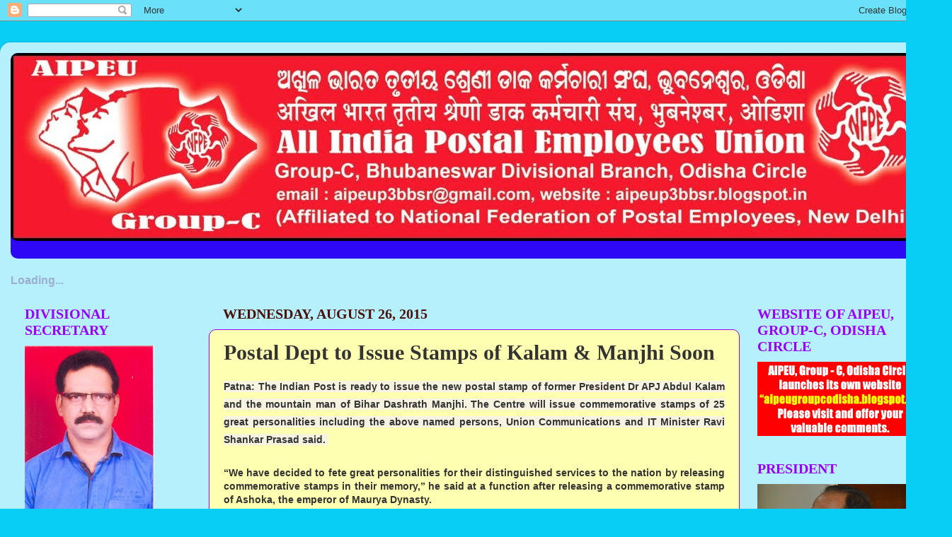

--- FILE ---
content_type: text/html; charset=UTF-8
request_url: https://aipeup3bbsr.blogspot.com/b/stats?style=BLACK_TRANSPARENT&timeRange=ALL_TIME&token=APq4FmDGrC8zr8l_S5VcGIMOPhN2FWUWXB3-3B2VU4aFtUcEzXmew-hOXRXHLcwlLtzubwHIHlSQ92S08E-_7jj01o2Wm9Gk7A
body_size: -17
content:
{"total":4736111,"sparklineOptions":{"backgroundColor":{"fillOpacity":0.1,"fill":"#000000"},"series":[{"areaOpacity":0.3,"color":"#202020"}]},"sparklineData":[[0,6],[1,2],[2,2],[3,4],[4,2],[5,1],[6,3],[7,3],[8,2],[9,3],[10,4],[11,11],[12,3],[13,4],[14,6],[15,7],[16,14],[17,22],[18,28],[19,35],[20,33],[21,57],[22,100],[23,82],[24,54],[25,92],[26,43],[27,8],[28,7],[29,8]],"nextTickMs":150000}